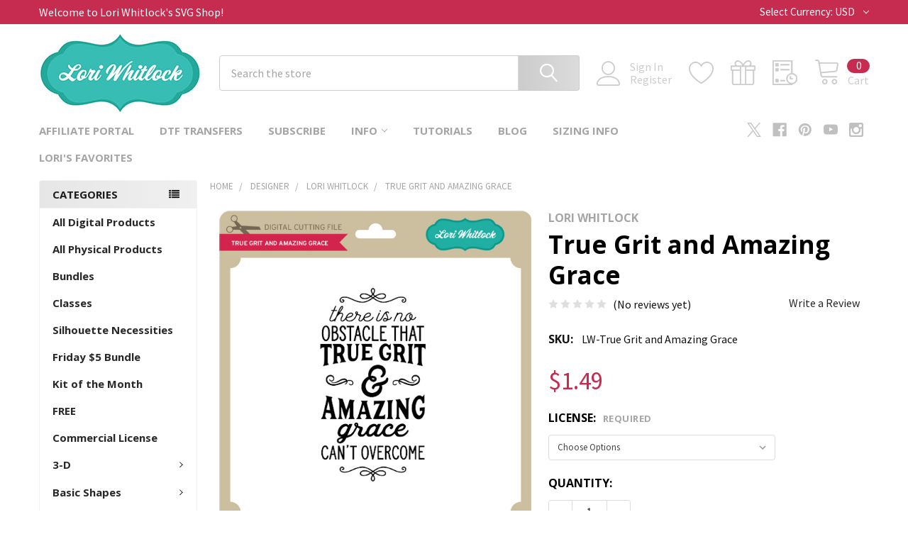

--- FILE ---
content_type: text/html; charset=UTF-8
request_url: https://shop.loriwhitlock.com/search.php?search_query=&section=content
body_size: 350
content:

<script>window.bodlEvents.product.emit('bodl_v1_keyword_search', { event_id: 'b0d21616-d140-443f-9061-bdfc710ebfca', search_keyword: '', channel_id: '1' });</script>

--- FILE ---
content_type: text/html; charset=utf-8
request_url: https://www.google.com/recaptcha/api2/anchor?ar=1&k=6LcjX0sbAAAAACp92-MNpx66FT4pbIWh-FTDmkkz&co=aHR0cHM6Ly9zaG9wLmxvcml3aGl0bG9jay5jb206NDQz&hl=en&v=cLm1zuaUXPLFw7nzKiQTH1dX&size=normal&anchor-ms=20000&execute-ms=15000&cb=wq1kq7v6i7fi
body_size: 45758
content:
<!DOCTYPE HTML><html dir="ltr" lang="en"><head><meta http-equiv="Content-Type" content="text/html; charset=UTF-8">
<meta http-equiv="X-UA-Compatible" content="IE=edge">
<title>reCAPTCHA</title>
<style type="text/css">
/* cyrillic-ext */
@font-face {
  font-family: 'Roboto';
  font-style: normal;
  font-weight: 400;
  src: url(//fonts.gstatic.com/s/roboto/v18/KFOmCnqEu92Fr1Mu72xKKTU1Kvnz.woff2) format('woff2');
  unicode-range: U+0460-052F, U+1C80-1C8A, U+20B4, U+2DE0-2DFF, U+A640-A69F, U+FE2E-FE2F;
}
/* cyrillic */
@font-face {
  font-family: 'Roboto';
  font-style: normal;
  font-weight: 400;
  src: url(//fonts.gstatic.com/s/roboto/v18/KFOmCnqEu92Fr1Mu5mxKKTU1Kvnz.woff2) format('woff2');
  unicode-range: U+0301, U+0400-045F, U+0490-0491, U+04B0-04B1, U+2116;
}
/* greek-ext */
@font-face {
  font-family: 'Roboto';
  font-style: normal;
  font-weight: 400;
  src: url(//fonts.gstatic.com/s/roboto/v18/KFOmCnqEu92Fr1Mu7mxKKTU1Kvnz.woff2) format('woff2');
  unicode-range: U+1F00-1FFF;
}
/* greek */
@font-face {
  font-family: 'Roboto';
  font-style: normal;
  font-weight: 400;
  src: url(//fonts.gstatic.com/s/roboto/v18/KFOmCnqEu92Fr1Mu4WxKKTU1Kvnz.woff2) format('woff2');
  unicode-range: U+0370-0377, U+037A-037F, U+0384-038A, U+038C, U+038E-03A1, U+03A3-03FF;
}
/* vietnamese */
@font-face {
  font-family: 'Roboto';
  font-style: normal;
  font-weight: 400;
  src: url(//fonts.gstatic.com/s/roboto/v18/KFOmCnqEu92Fr1Mu7WxKKTU1Kvnz.woff2) format('woff2');
  unicode-range: U+0102-0103, U+0110-0111, U+0128-0129, U+0168-0169, U+01A0-01A1, U+01AF-01B0, U+0300-0301, U+0303-0304, U+0308-0309, U+0323, U+0329, U+1EA0-1EF9, U+20AB;
}
/* latin-ext */
@font-face {
  font-family: 'Roboto';
  font-style: normal;
  font-weight: 400;
  src: url(//fonts.gstatic.com/s/roboto/v18/KFOmCnqEu92Fr1Mu7GxKKTU1Kvnz.woff2) format('woff2');
  unicode-range: U+0100-02BA, U+02BD-02C5, U+02C7-02CC, U+02CE-02D7, U+02DD-02FF, U+0304, U+0308, U+0329, U+1D00-1DBF, U+1E00-1E9F, U+1EF2-1EFF, U+2020, U+20A0-20AB, U+20AD-20C0, U+2113, U+2C60-2C7F, U+A720-A7FF;
}
/* latin */
@font-face {
  font-family: 'Roboto';
  font-style: normal;
  font-weight: 400;
  src: url(//fonts.gstatic.com/s/roboto/v18/KFOmCnqEu92Fr1Mu4mxKKTU1Kg.woff2) format('woff2');
  unicode-range: U+0000-00FF, U+0131, U+0152-0153, U+02BB-02BC, U+02C6, U+02DA, U+02DC, U+0304, U+0308, U+0329, U+2000-206F, U+20AC, U+2122, U+2191, U+2193, U+2212, U+2215, U+FEFF, U+FFFD;
}
/* cyrillic-ext */
@font-face {
  font-family: 'Roboto';
  font-style: normal;
  font-weight: 500;
  src: url(//fonts.gstatic.com/s/roboto/v18/KFOlCnqEu92Fr1MmEU9fCRc4AMP6lbBP.woff2) format('woff2');
  unicode-range: U+0460-052F, U+1C80-1C8A, U+20B4, U+2DE0-2DFF, U+A640-A69F, U+FE2E-FE2F;
}
/* cyrillic */
@font-face {
  font-family: 'Roboto';
  font-style: normal;
  font-weight: 500;
  src: url(//fonts.gstatic.com/s/roboto/v18/KFOlCnqEu92Fr1MmEU9fABc4AMP6lbBP.woff2) format('woff2');
  unicode-range: U+0301, U+0400-045F, U+0490-0491, U+04B0-04B1, U+2116;
}
/* greek-ext */
@font-face {
  font-family: 'Roboto';
  font-style: normal;
  font-weight: 500;
  src: url(//fonts.gstatic.com/s/roboto/v18/KFOlCnqEu92Fr1MmEU9fCBc4AMP6lbBP.woff2) format('woff2');
  unicode-range: U+1F00-1FFF;
}
/* greek */
@font-face {
  font-family: 'Roboto';
  font-style: normal;
  font-weight: 500;
  src: url(//fonts.gstatic.com/s/roboto/v18/KFOlCnqEu92Fr1MmEU9fBxc4AMP6lbBP.woff2) format('woff2');
  unicode-range: U+0370-0377, U+037A-037F, U+0384-038A, U+038C, U+038E-03A1, U+03A3-03FF;
}
/* vietnamese */
@font-face {
  font-family: 'Roboto';
  font-style: normal;
  font-weight: 500;
  src: url(//fonts.gstatic.com/s/roboto/v18/KFOlCnqEu92Fr1MmEU9fCxc4AMP6lbBP.woff2) format('woff2');
  unicode-range: U+0102-0103, U+0110-0111, U+0128-0129, U+0168-0169, U+01A0-01A1, U+01AF-01B0, U+0300-0301, U+0303-0304, U+0308-0309, U+0323, U+0329, U+1EA0-1EF9, U+20AB;
}
/* latin-ext */
@font-face {
  font-family: 'Roboto';
  font-style: normal;
  font-weight: 500;
  src: url(//fonts.gstatic.com/s/roboto/v18/KFOlCnqEu92Fr1MmEU9fChc4AMP6lbBP.woff2) format('woff2');
  unicode-range: U+0100-02BA, U+02BD-02C5, U+02C7-02CC, U+02CE-02D7, U+02DD-02FF, U+0304, U+0308, U+0329, U+1D00-1DBF, U+1E00-1E9F, U+1EF2-1EFF, U+2020, U+20A0-20AB, U+20AD-20C0, U+2113, U+2C60-2C7F, U+A720-A7FF;
}
/* latin */
@font-face {
  font-family: 'Roboto';
  font-style: normal;
  font-weight: 500;
  src: url(//fonts.gstatic.com/s/roboto/v18/KFOlCnqEu92Fr1MmEU9fBBc4AMP6lQ.woff2) format('woff2');
  unicode-range: U+0000-00FF, U+0131, U+0152-0153, U+02BB-02BC, U+02C6, U+02DA, U+02DC, U+0304, U+0308, U+0329, U+2000-206F, U+20AC, U+2122, U+2191, U+2193, U+2212, U+2215, U+FEFF, U+FFFD;
}
/* cyrillic-ext */
@font-face {
  font-family: 'Roboto';
  font-style: normal;
  font-weight: 900;
  src: url(//fonts.gstatic.com/s/roboto/v18/KFOlCnqEu92Fr1MmYUtfCRc4AMP6lbBP.woff2) format('woff2');
  unicode-range: U+0460-052F, U+1C80-1C8A, U+20B4, U+2DE0-2DFF, U+A640-A69F, U+FE2E-FE2F;
}
/* cyrillic */
@font-face {
  font-family: 'Roboto';
  font-style: normal;
  font-weight: 900;
  src: url(//fonts.gstatic.com/s/roboto/v18/KFOlCnqEu92Fr1MmYUtfABc4AMP6lbBP.woff2) format('woff2');
  unicode-range: U+0301, U+0400-045F, U+0490-0491, U+04B0-04B1, U+2116;
}
/* greek-ext */
@font-face {
  font-family: 'Roboto';
  font-style: normal;
  font-weight: 900;
  src: url(//fonts.gstatic.com/s/roboto/v18/KFOlCnqEu92Fr1MmYUtfCBc4AMP6lbBP.woff2) format('woff2');
  unicode-range: U+1F00-1FFF;
}
/* greek */
@font-face {
  font-family: 'Roboto';
  font-style: normal;
  font-weight: 900;
  src: url(//fonts.gstatic.com/s/roboto/v18/KFOlCnqEu92Fr1MmYUtfBxc4AMP6lbBP.woff2) format('woff2');
  unicode-range: U+0370-0377, U+037A-037F, U+0384-038A, U+038C, U+038E-03A1, U+03A3-03FF;
}
/* vietnamese */
@font-face {
  font-family: 'Roboto';
  font-style: normal;
  font-weight: 900;
  src: url(//fonts.gstatic.com/s/roboto/v18/KFOlCnqEu92Fr1MmYUtfCxc4AMP6lbBP.woff2) format('woff2');
  unicode-range: U+0102-0103, U+0110-0111, U+0128-0129, U+0168-0169, U+01A0-01A1, U+01AF-01B0, U+0300-0301, U+0303-0304, U+0308-0309, U+0323, U+0329, U+1EA0-1EF9, U+20AB;
}
/* latin-ext */
@font-face {
  font-family: 'Roboto';
  font-style: normal;
  font-weight: 900;
  src: url(//fonts.gstatic.com/s/roboto/v18/KFOlCnqEu92Fr1MmYUtfChc4AMP6lbBP.woff2) format('woff2');
  unicode-range: U+0100-02BA, U+02BD-02C5, U+02C7-02CC, U+02CE-02D7, U+02DD-02FF, U+0304, U+0308, U+0329, U+1D00-1DBF, U+1E00-1E9F, U+1EF2-1EFF, U+2020, U+20A0-20AB, U+20AD-20C0, U+2113, U+2C60-2C7F, U+A720-A7FF;
}
/* latin */
@font-face {
  font-family: 'Roboto';
  font-style: normal;
  font-weight: 900;
  src: url(//fonts.gstatic.com/s/roboto/v18/KFOlCnqEu92Fr1MmYUtfBBc4AMP6lQ.woff2) format('woff2');
  unicode-range: U+0000-00FF, U+0131, U+0152-0153, U+02BB-02BC, U+02C6, U+02DA, U+02DC, U+0304, U+0308, U+0329, U+2000-206F, U+20AC, U+2122, U+2191, U+2193, U+2212, U+2215, U+FEFF, U+FFFD;
}

</style>
<link rel="stylesheet" type="text/css" href="https://www.gstatic.com/recaptcha/releases/cLm1zuaUXPLFw7nzKiQTH1dX/styles__ltr.css">
<script nonce="qJl9IsRfvSy-t1prf74Otg" type="text/javascript">window['__recaptcha_api'] = 'https://www.google.com/recaptcha/api2/';</script>
<script type="text/javascript" src="https://www.gstatic.com/recaptcha/releases/cLm1zuaUXPLFw7nzKiQTH1dX/recaptcha__en.js" nonce="qJl9IsRfvSy-t1prf74Otg">
      
    </script></head>
<body><div id="rc-anchor-alert" class="rc-anchor-alert"></div>
<input type="hidden" id="recaptcha-token" value="[base64]">
<script type="text/javascript" nonce="qJl9IsRfvSy-t1prf74Otg">
      recaptcha.anchor.Main.init("[\x22ainput\x22,[\x22bgdata\x22,\x22\x22,\[base64]/[base64]/[base64]/[base64]/[base64]/[base64]/[base64]\\u003d\\u003d\x22,\[base64]\\u003d\x22,\x22TxNPNcKLwqDDqGgTXnA/wpUsOmbDo3HCnCl7Q8O6w7Mlw6nCuH3Dk0rCpzXDrXDCjCfDpsK9ScKcRTAAw4ANCShpw4E7w74BAsKPLgEMV0U1OjUXwr7CsFDDjwrCk8Omw6Evwq4Mw6zDisKgw4dsRMOFwpHDu8OEPiTCnmbDncK1wqA8wpY0w4Q/MGTCtWBqw40OfyjCssOpEsOHYnnCumoiIMOawqI7dW8JDcODw4bClA8vwobDoMK8w4vDjMO8DRtWXcK4wrzCssO9ZD/Cg8OFw4PChCfCr8OYwqHCtsKlwohVPjzClsKGUcOaQCLCq8K6wqPClj8gwqPDl1wBwrrCswwJwr/CoMKlwp1mw6QVwo3DicKdSsOcwrfDqidUw4Eqwr9Bw6jDqcKtw7Qtw7JjOMOwJCzDs0/DosOow7ERw7gQw68Cw4ofTzxFA8K4IsKbwpU0Cl7DpyfDs8OVQ3ElEsK+FnZmw4sjw6vDicOqw4XCqcK0BMK3ZMOKX0zDl8K2J8KUw4jCncOSOMOlwqXCl3rDk2/DrQvDuio5AcKiB8O1QRfDgcKLHEwbw4zCgS7CjmkrwpXDvMKcw7Ugwq3CuMOfA8KKNMKsOMOGwrMmOz7CqXx9Yg7Cs8OWahEpL8KDwosxwrMlQcOZw7BXw71vwqhTVcOPAcK8w7NYVTZuw6l9woHCucOIccOjZRbCjsOUw5dYw7/[base64]/DjcKsTU8+RTPCjsOYdcKvw5/Dtk3DtEPDpcOfwrnCnT9YIsKzwqfCghzCmnfCqsKRwrLDmsOKVXNrMFfDokUbTy9EI8OVworCq3hyaVZzagvCvcKccMOTfMOWOsKmP8OjwrtAKgXDr8OkHVTDncKVw5gCDsO/w5d4woLCpndKwojDqlU4OMOubsOdRsOKWlfClUXDpyt7wpXDuR/CmmUyFVDDgcK2OcOnWy/DrFR6KcKVwqtsMgnCuzxLw5p/w6DCncO5wrV5XWzCkB/CvSgvw73Dkj0swq/[base64]/DuMKYwphqwpwTwrjCoi/CgcORVsKmwrloew88FsO8wpYjw5jCpMOHwpx0AsKQIcOhSl3Dg8ORw5nDtDLCkMKsVsO0esO0IWl1UTQ2wroLw7dZw6/DljDCiisEIsOKRQ7DvX8xU8OLw6LCmnVxwqbCsBFLS2TCt3nDumlqw4JtKsO2WSgtw4chNjtBwozCkyLDvcOsw5JpHsOZU8O9TMKUw6kRLsKow5XCvMOdUcKOw4nCrsKvK2rDqcKuw4MVJU/ChzTDiy8lTsOhTU1mw7bCkFrCvcOFD0PCh1NSw45Owo7CosORwp/DpsKSXQ7Ch33Cg8Kqw5DCssO9UMOtw7cOwqDDusKkBGwOZQc9GsKiwrrCgU7DrnzCgQZpw5x4w7bCvsOQPcKjMBHDnn49WsONw5XChkNwalkawoPCjA5mw7VjZ1vDkiTCiEQDBsKqw6/DnsK7wrlpXB7DiMO5wrbCpMOXEsO+QcOJSsKSw6DDpGHDpB/[base64]/CrcOxwoTDs8KmUGMzwo7Clix9HwjDo8OWOcOjw4bCicORw6VTw6nCj8KzwqTDnsKlAWPDnQRww5DCmWvCrEPCh8OEw78absKcWsKBMwzClQ8dw63CisOhwqJfw6jDjMK2wrjDgFNUCcKXwqPCj8KIw7k8BsOuQy7DlMOKMX/DjcKmdMOle3dIA3Zzw7MlVUZQQsOvTsK+w77DvsKhwoVWEsORVMOjGBIPd8K8wonCp0jDiWLCsGjDsXNgAsOURcOQw4d5wo0dwrNNEBbCgsK8VSvDjcK2VsO5w4ZTw4w8BsKTw4PCq8KNwoTCj1fCksKUw4zClcOreTrChSsxWsKQw47Dr8Kywp5sOlw5Pj/[base64]/VcOIwrVOwqoIwpDDk2ICw7drQsO2wp0IPMKfwqTCr8OcwoZuwo3DvsOydMK9w659wqXClA0NGsOaw4oTw4/Cg1PCtk3DjRo5wrNRT3bCuXXDryQPwr/DjsOWTQdywq5HJl3DhMO0w4fCnDzDkDnDuCvCncOrwqFvw48Rw7nCnizCpsKKY8Kaw5QQalVgw6QtwpJ7fXdtQ8Ksw4V0wqLDiTMXwoLCukbCuWjCuT5HwqrDucKJw5HCkVAZwqBfw5pXOMO7wqbCpcOCwpLCmcKIUhhbw6DCtMOyLj/DgMK5wpIFw6zCusOHw7xyahTDnsKPFVLDu8KgwpcicR1Rw7xTD8O5w4bCssO/Alg0wrEOdsKkwqJZGAF6w7o6YhLDjMO6YyHDujAIScO+w6nDtMO1w6HCu8Klw5lOworDlMKywrJkw6nDk8OVwq/CusOpVTY4w5nCjcO9w67DuiMfGF1gw4rDocOxN3TCrlHCocOybVPDvsOZRcKIwp3CpMOKw4HCgMOPw5xMw407w7Z2w6nDkGjCv2TDgnXDn8KXw7DCjQBVwrVlR8K/JsK0PcOOwpnChcKJdMK9wolfbnZkC8KWHcOvwqspwpZCf8K7wplBUAhAwpRTZ8Ktwrsew6LDsQVPWhrCv8OFw7PCpMK4J2/ChsKswrsSwqUBw4J6ZMKlR1oBF8O6VcOzHMOeA0nCu0k3wpDCg3gHwpMxwpQow63CsUEmKcOawrvDjVVmw4DCg13CscKjGG/DucOLHG5EV1UlKcKWwpfDi3/CmsOpw5bDnmzDicO3ehTDmBITw71vw6hywpnCkcKIwp4NGsKLGQTCnCvClC/CmBjDjFI1w57DssKPNDcLw4gGf8O7wqMkZsKrfF93CsOeccODYMOewoPChkTCiFMpTcOWOxLCo8KHwpnDp0tbwrViG8OFPcOdw7nDpB1xw5bDg0Ffw4jChsK7wq3DrcOSwpjCr3HCmwR3w5LDgg/ChMKCHmQfw5vDjMKRI1zDrMOcwoYBM0/CvSfClMKVw7HCtx0Pw7DChDrCgcKyw4swwrVEw7rDsjhdRMKLw5rCjDo/EsKcScOrDU3DgsO3RG/ClsKRw4pow5osLkLCocOHwo98ecOhwpl8Y8OzWMK2OsOnIjVUwo8awoJhw53Dok3DjDvCvMOqwr7CqcKOFMKIw57Clg7Dm8OoacOfSF8KBX0rMcKbw5LCgl5aw6TCmn/DtQLChQV1wqLDl8K3w4FVGHcIw6XCklzDssKNB0wvw60aYcKGw6Epwqxiw4HDsUzDi3xlw5shwptNw4vDnsO7wrDDiMKAw4g0NsKVw43CtiPDgMO/DVzCpFDCqsOiGCDDjsKMTELCqsO2wr03WyQ9wqPDgnU1F8OPecOBwovCnRvCksOoUcOOw4zDhyNTWg/[base64]/DvnXDu2psw6zDmls/CWvDl0ROwrDCnxLDpHXDqMKdR3ILw7PCgAPDhyDDoMKvw4fCk8Kbw7pNwqRcHCfDvmNhwqXCk8KuCcORw7HCn8Kgwpo4AMOaB8KFwqlCwpg2VR53QRTDnsKYw5TDvAnDknvDt1XDsnMjRwJHQinCiMKPdmkNw63Ch8KGwrZkJcOnwp9ISS7CqRksw4/[base64]/[base64]/[base64]/[base64]/CvDHCgsOUOMOjBRnCs8KCAMKew6oxTyI+RcKwIcKdw5LCpMKvwpVLRcKlUcOqwrZQw4bDocKmAUDDoQg+w4xNBHZVw6zDkH3CisKLOAE0wqUCSU7Dv8KhwrPCp8KvwqLCgsOnwojDii1WwpbCl3bDuMKKwo0EZy3Do8OZw43CvcKjw6Fnwq/Ds08NTFjCmw7CoFh9SVzDpXkxw5LCmx0BMMOkBGdQVcKGwovDrsOvw6LDiGdrHMKnKcKrYMO4woYocsOCJsK/w7nCiBvCksKPwpF+woHDsxwSJX3ChMORwp0nAG8Xwod0w5UfEcKMw7jCpzk3w5ofbT/DpMO5wq9Ew4HDssOEc8KtW3VPagQjYMOYwqfDlMOuXQI/w6oXw4vCs8Ocw5kqwqvDrzNkwpLCsWDDkxbCrsO9wqhXwrfCvcOfw6wkwp7DoMKaw7DDmcOXXcKpGU/Dm3EGwr/CscK1wolHwp7DicOiw7wgPiXDocOxw7Aswqlhw5bCtCZhw5w3wqHDvWt1wqZ6MWLClsKMw6ABMWo+wpDCicO/[base64]/ChMKYw4bDlsObwofDk8Oew7xaJMOewpjCrMOnw5pifiXDvyUGGHJmw5gcw7saw7PCq1bCplUlMlPDmsOLQArCihfDqMOtIF/CvcOBw7LCicKkfWJwLSFQCsKzwpEpBALDmyFtwo3Cm3dow6tywqrDgMO5fMOJw6HDmMO2BCzCg8O2W8Kmwrt8w7fDtsKKDW/Ds14ew4rDqVQAV8KFTEZLw6rCsMO0w47DvMKyB3jCiAMmJ8OBP8KxYMKHwpdxDjjDtcOVw6bDj8OgwoDDkcKtw5ECHsKMwrfDg8OSUlfCoMKXUcOgw7FdwrvCvsKQwqZXYcOrZcKJwpEMwqrCiMO/Y3TDksKgw73DhVckwosDb8KOwqZJfyTDn8KyNhZdw6zCvXhgwqjDnm/CkAvDqljCrAFawrvDoMKPwrvCm8KFwq09QsOqVcOYQcKZDnnCjcKkDX90w5PDk3pIwowmDC8vFUo2w5zCicOhwrjDocKzwpNXw582eDEqwrZhdA/[base64]/DpcKRYgxGKgPCmsK8wo0zwqQiHsKSWMOywr/Ch8KmWkRhwoZHSsKQLMK5w7vChkpmPcOuwoJTS1sZUcKJwp3CoGnDgsKVw4HDgMOowqzCq8O/HcOGYhFdJFPDksK8wqIpP8OPwrfCuF3CvMKZw4PCnsKtw4TDjsKRw5HDt8KNwpEew7NHwpXCmsOcXEDDn8OFdzhowo47Ex5Ow7HDkXDDiRfDq8O8wpQrAF/[base64]/PMOpwq7DoMOQw5NMDMKaIRpkw6HDusOEAMO6csOZIMKSw5gdw5jDuUB5w4B4BjcKw6nDkMKqwoDCtnVFXMO/w63DtMOjTcOPGMKQaRERw4Vgw4bCoMK5w47CnsOYC8OcwqtBw6AgGcO5woDCsUccasOCRMK1wrZKNivDi0vDgknCkH/Dn8Kiw7hQw5TDssOyw59+PhbCoyzDmDFNw4RaUzrCgAvCpMOkw4wjI2IiwpTClsKIw4nCtMKiCxcHw6IlwqNDDRluesOCcCbDs8Onw5PCg8KfwpDDrsOxwqjDq2rCiMKxEgrCpn8yAFMawoTDocOpf8KkGsK8cmfCqsKsw48WF8KLDF5eCMKYTsK7Ti/Dg0zDhcODwobDqcOiQ8OBwrbDs8K1w7bDgkwww6Umw4YKIVIlfkBpwqjDiy7CklDCrDTDjgnDmXnDiiPDjcO6w78/P1HDgWx8NcOnwpgYworDrMKXwrIZw4sIJ8KGFcKIwrlLJsK6wqHDvcKZw557w7lWw6Q+w5xhQMOwwrJ8EDbCq28yw5PDsS/[base64]/DoMOWwqo0w7vClxcKw7XDpcOewo/DgcOhwr/[base64]/[base64]/[base64]/DigPDmsOITW/CpH/[base64]/DisKfwrMzwpnClMK9w5lvw5dvwqjCiMOQw53DgQXDmhHDmcOdciLDjMKuC8Oow7PDolfDlcObwpZTbcO/[base64]/[base64]/DncK1L8KPw7MFcVbDrEzDhmRSL8KBNMOTw4/Dt3vDqcKWMcO7BnzDosO9LGsvTCLCrxTCksOtw4vDqQnDmUJ5w4F0Z0YCDEJNUsK0wq/[base64]/[base64]/YMKvw40VbcO/[base64]/CkMOBOsOcbQNxAi8cLFDDm8O7I3soLFppwqXDpQDDscKKw48cw43ClUMcwp0UwpRadVvDg8OFUMOfwo/CmcKmd8OMW8O2OCpAFSpkEhhOwq/CokrCsAUeYyvCp8KGL0nDm8K/TlHCnR8gQMKoWCvDgsOUwq/Dj15MScKyWcKwwoVRwpbDs8KfP2NkwqPCssOiwrIObSXCncKmw71Nw43CpcO2KsOSWB9VwqLCsMOBw5d6w5zCvQTDnFYrLcKowrQTN04DFMKmdMOQwqXDlMKmwqfDisK8w60uwrHCtsO/BsOtOMOYYDrCl8OhwoVswocKwow/[base64]/Mn3DhMKNEcK5w4kbwrvDrBTCnT/DpwVfw5M2wo7Ds8Kjwrk6L1vDlsOvw43Dnhlyw6jDg8K5B8KKw77DlBfDgMOMwovCrcO/[base64]/aRtZTsO7NSZIw60qHTFdCMOWBsOrEQ/CphLCoQNfwrnCk0XDigjCs096w6kKaHc6H8K5dMKOOTVVCmFCEMOLwpTDjRPDoMKYw5bCkVrDuMKwwpkeKlTCm8KgLcKFc0Rxw7o4wq/CpMKYwqjCjsK7w78XfMOqw6RHVcOVOhhHWXLCkVnCoRbDkMKbwoPChcKxw5LCiyxmEMOWWC/[base64]/Dp8KTZcKBw7Avw6QmwonDvMOVZVhKY3Vew5dVwoYcwo3Ci8Kpw7vDtC3DlkbDlsKRCSHClcKjRsOFS8OEQ8K9VCLDh8OCw4gRwrnChGNDBz3Cl8Kmw4Y2dcK/ZE/CgTLDg3s+wr1LTyJjwqc3bcOuNH3CriHCpsOKw44iwrQWw7jChXfDjcKIwpElwrRewoh8wrwSbj7CmsK9wqAqAcKzY8Oswpp/fC9vKDBHAsKew5MYw57Dv3odwrrDp1YhIcKZfMKXLcKjUMKdwrFUF8OfwpkGw57CvX0Zwo8hCMKFwok3JmR7wqE5HkvDiml6wqd+McOMw7PCq8KdPmBWwohVGxbCiC7Dm8Kmw7ILwqB4w7XDqEnCk8OLwrvDhMO1Zitfw7fCvGfCmsOqQA/DhcO+FMKPwq/CrhHCkMOdNsOROljDmXJXwozDscKWbsO/[base64]/wrh2wrNaFVtUOcOgQRU+w7LCicOyXxcTR3gGEMKVVsOTOw/CsC9vU8K9fMOHT1kkw47DlMKzT8OYw65vdHjDpUdhQx3DqMOZw47DiDjCkS3CrETCvMORGQxQdsKyUDtvwqlAwqbCsMOjM8K+M8KlIgFLwqvCoW8bM8KIwofCucKJNcOJw47DosO/fFkkDsOZGsORwonCvGvDoMK1V0HCqcOhVw3Dn8OaVhJuwoBZwo8wwpzCtHPDksO/w7cQRcOUMMOfHMOKHcOeQsOARsOmIsKawpA0wrUQwpsYwr56WcKof1zDrsKHZDchZh8qBMOKY8KoLMK8wpxPXELCsmvCqH/[base64]/CisK3w7JzwpbCpsOYwrfDpCQZwpk1wrzDngbDvizCkQfDtCPChsOGw6zCgsOVSXEawrc1w77Cm2nCl8KWwrDDnj1yLUPDgMOuQW8hPcKHaSYRwoDCoR3CjMKYGFfCm8O/J8O9wovClMO9w6fDo8K5wqnCqExMwqkLfMKmw6o1wr18w4bCnhjDgMO5eCfDtcOWeVfCnMKXbyYjLMKNZsOwwqrDpsK2wqjDkx9Ocg3DicK+w6B/wpHDgRnDpcKSw6XDqMOWwog+w7rDvcK+QH7Dnyx+UA/CoCYGw48bJg7CoTHCpcKjbjTDtMKfwow8IThBPMOWK8K3w4jDmcKJwqvCnUoZQEvCjsO+LsObwolfR0XCusKUw7HDnyc/[base64]/DsGjCs8KZcMKBwofCkWcjwopDf0zCn8KIwooSwplDSEtNw5DDk19dwrwnwoPDrS4BBDpbw7w0wrfCmFIWw5drwrTDgHjDnsKDMcO6w4PCj8KEZsOMwrYXUMKhwr8ywpsaw6XDp8OwBWkZwrnCscOzwro/w6HCiQrDhMK0NiDDiRlywp7Cs8Kcw7Ryw6xkZMObQz9sGkYfJcOBOMK4wqxHWEXDpMOcZivDocO3wrLDqsOnwq8easO7dsOTU8KsdxEqwoQOEAnDtcOPwpwDw4c4YChQwoXDlxfDh8OZw6FAwqgzYsOHC8KtwrYPw64fwrPDlhXDosK+KTxIwrXDjQ/CoU7CkkXDgHzDtA3ChcOPwoB1VMOhdVBFI8KOe8K6NixGYCrCkTTDjMOOw4TCmhR4woowV042w6IWwpB0w73Cgn7DiA10w5YOWmTCv8K8w6/CpMOWNH5aZcKbPHh6wodzWcKwV8OoTcO4wrJ5w47DkMK/[base64]/[base64]/ClBNfQGLDgwLChsOJeSbCksKeIX1+PMONAcKsCcOkwrMkw5zCmix3AMKHN8O3AsKaOcOJXjTChA/CpVfDscK3P8OzKcKPwqdqXsK8KMOVwqYhwpIdFloPU8OzdDDDlsK9wrTDv8Kww7/CgMOuNcKgb8OPbMOtZMOXwpJ0wpTCjTTClldsR1fClMKLbW/DtSxAdm/Dl2MvwosLBMKNe2LChiBGwpEnw7HCujLDh8ODw4V5w6gJw6EDZRbDlcOKwo9hc0JlwrLChBrCgMOvDMOFf8OlwpzCrBxUFRdqMDbDlUPDhAzCtUHDrAJuZwwQN8KlQQDDmWXCt1HCo8KTw4nDqMKiGsKtwohLN8OkCcKGwpvCnEnDlBp/JcObwrASDCZqZE8kBsOpeHbDkcOvw5EWw7B3woAcLTfClHjClMOJw6TDqmguwpbDiVpBw6jCjALDox99FDHDisKmw5TCn8KCwrxGw4HDnz/Cs8OEw4nDqmrCihzDtcOjDxEwKMOewocCwr3DmU0Vw5Vcw61IC8Oow5IsdwDCjcK2wodHwr9LQMOOEMKpwpFYwrkaw4BXw6LCiCrDnsOOSS/[base64]/w4Yvw7wiBDFVQEbDj8O4wqBaVMO6OipnMMK/X01cw6YpwrbDgEJzcUTDqgnDo8KtMsKywrnChHZEacOEwo58e8KYRwTChnEqEkMkAFHCjMOrw5rDicKEwrvDgMOZcMOHR1IYwqfCuEFSw4wpHsK+OHjCj8KFw4zCnMOmw7/Cr8OrBsKNKcOPw6rCoznCisK4w71/XmpLw53CncOad8KKIcKYRsKgw6gOEUM/GitqdmnDmSfDh1PClMKlwrDChmrDn8O0c8KKYMOrBzYCwq8BHlZbwo0TwqrDkMKmwqZyVXLDocOnwpnCsB/DscO1wohkSsOawptEKcOeTxTChxYdwoYmQ3zDl33CjCLCjcKubMKVES3Du8O9wrHCjWpEw4fDicKHwpvCu8O4QcKqJlkOS8Klw785FDjCogbCgl3Dq8OUBl0hw4lHegR/VsKnwo/CuMO5aEvClystX38hOmDChVEJMxrDi1XDtAxqHVnClsOfwqLDs8K2w4fCi29IwrDCpMKCw4c/HMOse8Kww4ocw6lxw4jDqcODwr1YAFZdUMKWChkSw6YpwqVoZwcMZQ/DqnHCpMKJwpxeOCwzwojCp8OIw5gKw6HCn8Okwq9CQsOUaXXDkBYjcHbDil7CpcOgw6chwqRQLSVkw4TCtV44BAp9f8KSw47DpRrCk8OVAsOFVgA3dm3DmknCrsOtw47CqjDCisK5D8Kgw6Ebw7bDusOPw4IEFMOhRcO9w6rCrjBzAwDDogXCrmnDrMKCUsO/CQsgw4VRDnrCssKNF8K4w7UhwrcxwqoRwp7DvsOUw4zDslRMFU/DksK0w6jDn8ORwqHDmiVjwpJyw4zDsXjCo8Ouf8K6w4DDrMKAUMOeSEMoL8OZwonDiivDpsOtXsOIw7Fbwo8xwprDjsO8w7jDjXvCmMOiK8K2wq/DtcKARcK3w50Fw5g+w61qMMKKwo55wrM6MgjCrEDDmMONUsOLwobDg0/CvlYCWFzDmsOJw4vDi8ORw7HCn8OwwoXDgTrChlM8woBVwpfDisKywr7DoMOHworCjRTCoMOkNExJdDYaw4rDuTLDksKcYcO8IsODw6bCicOlOsKpw4fCh3DDrMOaV8OGFjnDmWs4wotwwrd/ZMKuwo7CoRMpwqluEixCw4bCmnDDs8K/XsOhw4TDlSoCfAjDqx97RmbDomV8w58ER8OSwqtPRsKowogzwp84GMK2I8Kaw7jDtMKnwoUOLFvDrljCs0kQXxgVwpgUw47Cj8K/w7t3TcO/w5HClCXCpDXCjHXCv8Krwo9Mw73DqMOmZcOvR8KWwrYlwo4bHAjDtsK9wpXCl8KRM0bDgsKkwqrDogZIw7dAw55/w7oVBCtsw7/DgsKvEQBYw5lbWR9yA8KPQsObwqkIdU/Dv8OMcnTCoERhNsObBEbCjcOvKsKsVBhGQUnDrsKXd2Jmw57CuxbCssOFGgDDv8KnPmhMw68AwosVw5ITw4YtasOiN2fDucK5OcKGCVpewo/DuSLCvsOEw5dzw7wLcsOxw4F0w4B8w73DnsOJwo0yOFFYw5vDqsKjXMK7clHCnBxswpLDk8Kuw6I7JwN7w73DnMOpbzhcwq/DqsKLdsOaw4PCjVVUennCvcO/IMKuw4jCpz7CksOcw6HCj8OGfgF3dMKiw4wzwqrCtsO3wqrCojXDnsKIwrYaXMOlwoB3NcKYwpV/D8KuBMKDw5xMKcKwOcOawo3Dg3omw6ptwpglwoo/R8Kgw5QTwr0Rw6ttw6TCq8ODwpsFMHnDn8K5w7wlcMOyw5g7wqwAw4/ClmfDmHp5w5fCkMK2w4RqwqgtD8KHHsKLw6bCuxHCmlfDlnHDscKXX8O0N8OdOsKqKMOFw5BVw5/DvcKqw6/CgcORw5HDtsO2fSQuwrhdWsOYOxrDl8KfYlHDnUIzRcK4CMOAc8Kpw5hZw6MLw5luw6VqGHgeWB3Cj1ASwrXDpMKiQw7DlDvDjcOFw41BwrHDmRPDm8KAHcK+HhkRUcOLb8O2FgXDlDnDsRJ8TcK4w5DDrsOSworDuQfDmcORw7DDnhvClSRwwqMZw4JOw7tzw7/Dh8Kjw4TDt8OFwooFYidzGETCpsOEwpInbMOUZlUBw5U7w5nDgMOwwoUiw44HwofCosOiwoHDncO/w4N4FF3DjRHCrg41w5gew5tiw5TCmGIfwps6ZMK7eMOfwrvDripUXcKlOsOLwoNuw5tMw58Qw7rDgHgAwq1PNx9aNcOEVMOYw5PCrX9NesOEPDRlCksOTTUDwr3CosKLw78IwrVYSjAxSMKow6NbwqsBwoLDpwhYw7XCoT0bwrzCuGgwBBcPdh5HPANGwrsdBsK/BcKBDwrDhHHCkcKKw5YOHW7DnGI1w6zCr8KFwpPCrMKUw4zDt8OKw6wtw7PCpGnClsKmVcKbwqRtw4xXw4heHMOCbkHDojJVw4PCr8O9UFPCvANzwr0LE8Oqw6XDm2/CjsKDdTTCvsK6QV7Dh8OuJVbDmTzDpHk9bcKMw6k6w4TDphXCgMKtworDu8KAUMOjwrtewo/Dt8OqwptWw6DCm8K+aMOfw6s9WMOnZjZ7w7nDh8OywooFKVbDvGvCqCoYWiFvw6vCnsOuwq/CkcKxWMKPwoHCiWxnJ8O/wrFsw5rDncKEGAHDvcKsw7TCmHAfw6LCilQvwrgaIsKBw4g7BMONZMKSKMOMDsOhw63DrQPCncOHUV4QG3jDksOaVsOfDHBmcDARwpFKwoI2KcOzwppsNA1fO8KPSsOew7jCuTLClMOUw6bChR3Dk2rDosKrCsKtwplRAcOdAsKKOUnDqcKQwpDDulB+wqLDk8KkaT/DvcKbwrnCnhHCg8KlZXY5w71sDsOswqIgw73DvT7DoxMQZsOhwp4oPsKDZETCgCxVw4/CicOTPMKTwoHCsXjDm8OvNBrCnxfDscOaN8OuRcO9wqPDh8KXIsKuwofCncKqw5/CojTDt8OMJxJJam7CjU89wo4+wqYUw6vCg3tcAcKPeMOpI8OPwpEMa8Oqwr/[base64]/Cm8OwE2NyCjvCmDoqwqsORB/Cq8KZQV8vEcOowrNPw5fCrRzDhcK9w7Euw4bDncOzwotSHMO0wpZsw4TDgsOrfm7DjizClMOEwrRoEC/CjsO8fyzDpcOfUsKtYjtEWMKcwpfDl8KXEA7CisOUwqR3G3vDj8K2DjvCs8OiZRbDosK+w4pJwq/Dl1DDuQpFwrEQOcOowr5vw45/CsORS1QSYHRndcOccD0HcsOxwp4oUhnDsHnClTNReQIUw4XCtMKGfcOCw6d8EMO8wrMGe0vCnmbCtjdWwohRwqLCrz3Cu8Oqw6jDuirDu1HCoWlGKcOtWMKQwrEIdyfDsMKoOsKhwqfCshJzw7/DtMKsIjB2wod8TMKGw7EOw7LDgH7CpHzDuy7CnjcFw5VffQzCqWzDm8Kzw41Mf2jDgMK6SykCwrrChMKtw53DsjYeRsKswpF8wqU3PMOOKMO1R8KSwqUWZcKbIcO0EcO9wo7CksKXZh0CUyYicR4+wqc7w6zDuMO+OMO/V0/[base64]/[base64]/QSDDgnLCqcKYwqpbwpTDqjPCisO2WEEjw5jDmsO6T8KeAsO+wrDDvmHClz8Gf0HCj8Opwp/CucKKEXfDi8OHwrrCp2J8S23CvMOLQ8K7L0fDrsOXHsOtM0bDhsOhL8KIfSPDm8K9F8Ozw4k1w69yw6PCr8KoO8Kyw4wAw7ZSb0LCpMOJM8KmwpTCr8KFwotZw7XDksOpXUg/wqXDq8OCwoR7wobDssKKw78/wp3DqknDknIxPV0Cwow9wovClijCpDLDjj1/a1V/R8OlH8O/wqDCpzHDrFLCpcOmeAN8dMKUbyg+w5EfXmtdwosNwovCvMKAw7jDg8OfFwRTw47DisOJw5RjWcKBA1HCi8Obw5UxwrANdjzDtMOyKRZKCiTCqzTCtS1tw5Mzwo9FZ8OKwp5WRsOnw68EWMO/w4I7HnUlJ1Imwo3CnwcgUWnCrFw7BsKXeB82K2hrfR1ZacOnw7DCi8Kvw4dQw5cpQ8K5F8OWwogbwp3DoMO4LCw+EwHDocOKw55yTcOwwqnCoGpgw5nDtzPCo8KFKsKrw5tKAGk1CC8HwpAffDLCi8OQLMOKXcOfTcKMwpDCmMOdbnxzUD3CmMOUU1/[base64]/[base64]/CgMKfwrzCvcOFwr3DrMO/w4nCt8OewoXCuMO1b8OQKSDDlW3CssOsdsOiw7YlejN3OwDDli0yT03CjQ8gw4t8RXdWMMKhw4HDvcOiwpLCim3DjlrCoGMvGcONJcOtwptyYVHDn00Cw7ZswqPDtDFhwqXChHLDlnQeYDbCs37Dsyh4w7AXT8KLK8KkB03DgcOzwr/CnsOfwr/[base64]/CoirDpVctBEYSw7rCliURJcKNUsOgUAHCkklFH8OKw54AE8K4w6dScMOswojCiWATRVJpGSM+GsKDwrfDhcK4RMKBw7ZJw57Cgj3CmDQMwo/CjmDCsMKuwoYYw7HDn0zCqX9mwqkiw7LCrCotwpIuw73CjmbCvClXcE1WT3tKwo/CksKLNcKlZzUuQ8OmwqbCusOQwrDCq8OVwrZyfyPDqGJawoEyGsOxw4TDm2TDu8KVw58Vw6fCq8KiUg/Cm8KKwrLDrDgKT07CtMOiw6FiKE5qUsO+w7TCi8OlDHcdwpvCkcOZwrzClsKswoU3WsOqZsOpwoM/w7LDpDxMSyNfRcOmSiHCssOmaHJQw7PCjcKvw7x7CT3DtR/Cr8O7FMOmSiHCsxhcw6AESnHDksOyVcKUAWxhesKRNFxdwoocwoHCksKfZxXCpVJpw6/DtcOrwp80wqrDrMO6wq/[base64]/GDfCgghFwozCn8OiHcKQTsOYLsKHw5DCtcOOwpF9w7lNREbDvG96CEtOw7p8e8KbwoQEwo/DjhoFAcOYMWFvQMOYwpHDrC8Xw49HHArDtDrDiFHCpmDDgsOMVMKnwq96GCJywoNhw7pawoptV1fCusOXdg7DkzYYC8KRw4fCuDlbF1TDmSDDncK1wqk6wrk/IShkYsKcwoNow7htw4B4ZAQebMO4wrtJw4/[base64]/CosKHfMO0w6LDo1QuNVPCumXDsMK+d37DrMOCBgx8OcOOwrwLJ1rDtnDCvh7Dp8KPFHHCgMOPwqY4JjdAU3LDpV/Cn8O3VG5Pw7JvfQvDgcKFwpUBw7cDIsKNw5kHw4/CqcKsw4RNbkJyCEjDpsK9TiPCjsOww6XCh8K8w5AcB8KMcnZEexXDlcO1wqZwKyPCscKwwpEBbR5iw4wvF0DDmj7CqlU6w6XDoG/CjsKNG8Kaw7MKw4UVaDELWXZ+w4fDqg9hwrTCuB7Csw9kARfCgMO0Y2LCnsOsFsObwqVAwozDhEU+wocAw7IFw6TCqMOFKD3Ct8O4wqzDvzXCgcKKwojDlsKwA8KWw5/[base64]/DkArCu8Kaw4A3w7fCpnbCtEtRQmICZzDCpsKywqhxwrbDllzDpsKTw50qwpbDjsOOM8KzLcORLxbCtzcsw43CpcOQwo/DpcOSQcKqNjtAwosiNhnDksODwro/w6DCmWfDlFHCo8OvacOLw7sJw7xseH/DtWPDqycUQhjCuCLDi8K+OmnDmBx6wpHClsOnw4zDjVtjw4dcCBHCgC9qw5LDpsOhOcObQgsiAX/CmivDq8OmwrzCk8OqwrDDp8O3wqNqw7PCsMOQYQEgwrxWwrvCp17Do8OOw6x+a8OFw6xvC8KSwqFww4ILLHHDiMKPRMOEbcOCw73Dl8KIwr9qdEF9w6rCvzkaVFjCjcK0I1VIw43CncKIwq0ZFsOoDGNbM8KiHcOgwonCt8KpJsKow5nDtcK/b8OQYcOOf3Ecw7EuYGNDR8OkfEJ5X1/ChcKpw5RTRGpEEcKUw6rCuTopJhZzF8KUw7DCk8OYwqLDm8KzLcO6w6TDr8Kue0PCrMOOw6LCp8KIwo91fsOEwpHCn2/DoWLCu8Oaw6LDhFTDqncQOkcIw7Y7LMOteMKmw6h7w50YwovDucOLw6Qcw4/Dk3MEw7EeUcKuOC7DrSRYw4RXwqt3F0PDqBcYwrUfc8KRwogGE8KCwo0kw5duQcK8cmEcL8K/G8Klel4mw5h8ZUvDoMORE8Ouw4jCrwDCoVXCjsOdworDgVJzSsOpw43Cr8O+ZsOEwqt7wofDncO/f8K/dsO5w73DjcOOEHY9wp4OKcKNC8O2wrPDuMKzFCVRbMOXacO2w6NVwq/[base64]/[base64]/DkXIUIDY+WGQkwqk3w5bChxLDsMOzUmMIYSHDgcKywqQ0w4MERDjCoMOLwrHDtsO0w5XCuRPDjMOSw5UnwpbDusKGw4BpKQrDmMKTSsK6PcK4acKZDcKwU8KtXgIbRSDCj2/CsMOEYELCrcKGw5jCgcOhw5HCmQbCiA9HwrvCnER0RxHDlCFnwqnCrD/[base64]/[base64]/XljCkcKrwrjDmsKNw7zDqwYVHVoiw48xw7LCkWhdK2PCglfDuMOkw4TDrCzCsMK3DEbCsMKkRAjDr8KlwpQ3PMOOwq3CvkXDmsKiOsKwfsKKwpDDk1jDi8K8U8OTw7HDpgJow45ZUMOewo7Dk2oSwpwewojCmF/DsggEw4XCrk/DoxpIPsOxIjXCjWR/J8KpP3ceKMKjFsOPQBfDkiDDp8KMGlt6w7cHwowRQcOhw4vCosOfFU/[base64]/[base64]/CviHDvsO3w6FMwqrCvn/[base64]/woTDs0LCtHlywozDvsOjw47DrVzCjsO+wp7CucO4P8K7IsKtZMKBwo7DtcO2F8KSwqjCtcOIw4k/[base64]/[base64]/FGIXwoTDnUA1ccKLQlRKWnDDmcKMw7HChcO9SMOuMW0/[base64]/DhDbCucOIOAVWGcKKwrk7d2oCw54TZm44O8K9D8Kvw7HCgMOOTjZgJRELf8OMwp1Dwqo6bjTCjj0tw6LDs3Iow7sXw4jCtkYAX13CoMOCw4gfFMKrwr3ClyvCl8OywovDqsKgXsOgw7zDsR8Qwr0Zb8K/w6jCmMOUAC9fwpXDhl3DhMODBx3Cj8K5wofDgsOQwrLDvhnDgMKpw7LCpWxENxoIRmFsVcKrI2VDW1t3dxfCshXCm11Rw4fDnSo5EcO5w4Ixwo7CrhfDoS3DpsKFwpl+NgkADsOORjLCtsOUHinDjcOZw41gwpwkPsOUw5Y7esOxWHUiUsOSw4bDvSE/[base64]/DhMOgwoANw43CkXYEw5XDicO+w6nCosOnFMOHwp/DglgzCcOewoRCwqIpwppVFUMyN1wjF8O5wpfDgcOiTcOIwrXCkzBAwrjDgA\\u003d\\u003d\x22],null,[\x22conf\x22,null,\x226LcjX0sbAAAAACp92-MNpx66FT4pbIWh-FTDmkkz\x22,0,null,null,null,1,[21,125,63,73,95,87,41,43,42,83,102,105,109,121],[5339200,749],0,null,null,null,null,0,null,0,null,700,1,null,0,\x22CvkBEg8I8ajhFRgAOgZUOU5CNWISDwjmjuIVGAA6BlFCb29IYxIPCJrO4xUYAToGcWNKRTNkEg8I8M3jFRgBOgZmSVZJaGISDwjiyqA3GAE6BmdMTkNIYxIPCN6/tzcYADoGZWF6dTZkEg8I2NKBMhgAOgZBcTc3dmYSDgi45ZQyGAE6BVFCT0QwEg8I0tuVNxgAOgZmZmFXQWUSDwiV2JQyGAA6BlBxNjBuZBIPCMXziDcYADoGYVhvaWFjEg8IjcqGMhgBOgZPd040dGYSDgiK/Yg3GAA6BU1mSUk0GhwIAxIYHRG78OQ3DrceDv++pQYZxJ0JGZzijAIZ\x22,0,0,null,null,1,null,0,0],\x22https://shop.loriwhitlock.com:443\x22,null,[1,1,1],null,null,null,0,3600,[\x22https://www.google.com/intl/en/policies/privacy/\x22,\x22https://www.google.com/intl/en/policies/terms/\x22],\x22yBiNWgF6+fZ5HwpB7712o1Ybd/kg85pvbtrmxzdfVQg\\u003d\x22,0,0,null,1,1762124349592,0,0,[127],null,[224,208,215,82,3],\x22RC-mqZzsAxewZoQ8w\x22,null,null,null,null,null,\x220dAFcWeA4qWiMUE7ro6UQOFXykz08_Ug5_DFK73TmGU3qUyybpcEs9FRb4XL8_VzICB_K7U0K8mNVSzlSAvfr-Viq00yAaG5ZJjw\x22,1762207149431]");
    </script></body></html>